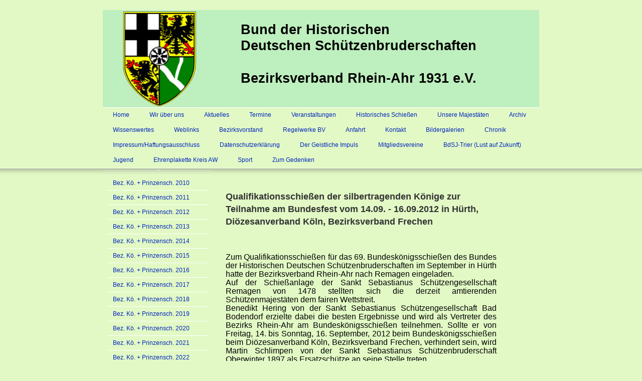

--- FILE ---
content_type: text/html; charset=UTF-8
request_url: https://www.bezirksverband-rhein-ahr-1931.de/historisches-schie%C3%9Fen/qualifikationsschie%C3%9Fen-zum-bundesk%C3%B6nigsschie%C3%9Fen-2012/
body_size: 9666
content:
<!DOCTYPE html>
<html lang="de"  ><head prefix="og: http://ogp.me/ns# fb: http://ogp.me/ns/fb# business: http://ogp.me/ns/business#">
    <meta http-equiv="Content-Type" content="text/html; charset=utf-8"/>
    <meta name="generator" content="IONOS MyWebsite"/>
        
    <link rel="dns-prefetch" href="//cdn.website-start.de/"/>
    <link rel="dns-prefetch" href="//106.mod.mywebsite-editor.com"/>
    <link rel="dns-prefetch" href="https://106.sb.mywebsite-editor.com/"/>
    <link rel="shortcut icon" href="https://www.bezirksverband-rhein-ahr-1931.de/s/misc/favicon.png?1570363206"/>
        <link rel="apple-touch-icon" href="https://www.bezirksverband-rhein-ahr-1931.de/s/misc/touchicon.png?1570363206"/>
        <title>Bezirksverband Rhein-Ahr 1931 e.V. - Qualifikationsschießen zum Bundeskönigsschießen 2012</title>
    
    

<meta name="format-detection" content="telephone=no"/>
        <meta name="keywords" content="Angebot, Kompetenz, Beratung"/>
            <meta name="description" content=", "/>
            <meta name="robots" content="index,follow"/>
        <link href="https://www.bezirksverband-rhein-ahr-1931.de/s/style/layout.css?1766849672" rel="stylesheet" type="text/css"/>
    <link href="https://www.bezirksverband-rhein-ahr-1931.de/s/style/main.css?1766849672" rel="stylesheet" type="text/css"/>
    <link href="https://www.bezirksverband-rhein-ahr-1931.de/s/style/font.css?1766849672" rel="stylesheet" type="text/css"/>
    <link href="//cdn.website-start.de/app/cdn/min/group/web.css?1763478093678" rel="stylesheet" type="text/css"/>
<link href="//cdn.website-start.de/app/cdn/min/moduleserver/css/de_DE/common,facebook,shoppingbasket?1763478093678" rel="stylesheet" type="text/css"/>
    <link href="https://106.sb.mywebsite-editor.com/app/logstate2-css.php?site=537933329&amp;t=1769510700" rel="stylesheet" type="text/css"/>

<script type="text/javascript">
    /* <![CDATA[ */
var stagingMode = '';
    /* ]]> */
</script>
<script src="https://106.sb.mywebsite-editor.com/app/logstate-js.php?site=537933329&amp;t=1769510700"></script>
    <script type="text/javascript">
    /* <![CDATA[ */
    var systemurl = 'https://106.sb.mywebsite-editor.com/';
    var webPath = '/';
    var proxyName = '';
    var webServerName = 'www.bezirksverband-rhein-ahr-1931.de';
    var sslServerUrl = 'https://www.bezirksverband-rhein-ahr-1931.de';
    var nonSslServerUrl = 'http://www.bezirksverband-rhein-ahr-1931.de';
    var webserverProtocol = 'http://';
    var nghScriptsUrlPrefix = '//106.mod.mywebsite-editor.com';
    var sessionNamespace = 'DIY_SB';
    var jimdoData = {
        cdnUrl:  '//cdn.website-start.de/',
        messages: {
            lightBox: {
    image : 'Bild',
    of: 'von'
}

        },
        isTrial: 0,
        pageId: 1453639    };
    var script_basisID = "537933329";

    diy = window.diy || {};
    diy.web = diy.web || {};

        diy.web.jsBaseUrl = "//cdn.website-start.de/s/build/";

    diy.context = diy.context || {};
    diy.context.type = diy.context.type || 'web';
    /* ]]> */
</script>

<script type="text/javascript" src="//cdn.website-start.de/app/cdn/min/group/web.js?1763478093678" crossorigin="anonymous"></script><script type="text/javascript" src="//cdn.website-start.de/s/build/web.bundle.js?1763478093678" crossorigin="anonymous"></script><script src="//cdn.website-start.de/app/cdn/min/moduleserver/js/de_DE/common,facebook,shoppingbasket?1763478093678"></script>
<script type="text/javascript" src="https://cdn.website-start.de/proxy/apps/static/resource/dependencies/"></script><script type="text/javascript">
                    if (typeof require !== 'undefined') {
                        require.config({
                            waitSeconds : 10,
                            baseUrl : 'https://cdn.website-start.de/proxy/apps/static/js/'
                        });
                    }
                </script><script type="text/javascript" src="//cdn.website-start.de/app/cdn/min/group/pfcsupport.js?1763478093678" crossorigin="anonymous"></script>    <meta property="og:type" content="business.business"/>
    <meta property="og:url" content="https://www.bezirksverband-rhein-ahr-1931.de/historisches-schießen/qualifikationsschießen-zum-bundeskönigsschießen-2012/"/>
    <meta property="og:title" content="Bezirksverband Rhein-Ahr 1931 e.V. - Qualifikationsschießen zum Bundeskönigsschießen 2012"/>
            <meta property="og:description" content=", "/>
                <meta property="og:image" content="https://www.bezirksverband-rhein-ahr-1931.de/s/misc/logo.jpg?t=1769478487"/>
        <meta property="business:contact_data:country_name" content="Deutschland"/>
    
    
    
    
    
    
    
    
</head>


<body class="body diyBgActive  cc-pagemode-default diy-market-de_DE" data-pageid="1453639" id="page-1453639">
    
    <div class="diyw">
        <div id="header">
	<div class="gutter">
		<div id="emotion">
<style type="text/css" media="all">
.diyw div#emotion-header {
        max-width: 870px;
        max-height: 202px;
                background: #EEEEEE;
    }

.diyw div#emotion-header-title-bg {
    left: 0%;
    top: 20%;
    width: 100%;
    height: 100%;

    background-color: #8cef8c;
    opacity: 0.50;
    filter: alpha(opacity = 50);
    }
.diyw img#emotion-header-logo {
    left: 4.26%;
    top: 0.55%;
    background: transparent;
            width: 17.59%;
        height: 99.01%;
                border: none;
        padding: 0px;
        }

.diyw div#emotion-header strong#emotion-header-title {
    left: 20%;
    top: 20%;
    color: #000000;
        font: normal bold 28px/120% Helvetica, 'Helvetica Neue', 'Trebuchet MS', sans-serif;
}

.diyw div#emotion-no-bg-container{
    max-height: 202px;
}

.diyw div#emotion-no-bg-container .emotion-no-bg-height {
    margin-top: 23.22%;
}
</style>
<div id="emotion-header" data-action="loadView" data-params="active" data-imagescount="0">
            <img src="https://www.bezirksverband-rhein-ahr-1931.de/s/img/emotionheader.gif?1751387137.870px.202px" id="emotion-header-img" alt=""/>
            
        <div id="ehSlideshowPlaceholder">
            <div id="ehSlideShow">
                <div class="slide-container">
                                </div>
            </div>
        </div>


        <script type="text/javascript">
        //<![CDATA[
                diy.module.emotionHeader.slideShow.init({ slides: [] });
        //]]>
        </script>

    
                        <a href="https://www.bezirksverband-rhein-ahr-1931.de/">
        
                    <img id="emotion-header-logo" src="https://www.bezirksverband-rhein-ahr-1931.de/s/misc/logo.jpg?t=1769478487" alt=""/>
        
                    </a>
            
                  	<div id="emotion-header-title-bg"></div>
    
            <strong id="emotion-header-title" style="text-align: left">Bund der Historischen 
Deutschen Schützenbruderschaften

Bezirksverband Rhein-Ahr 1931 e.V.</strong>
                    <div class="notranslate">
                <svg xmlns="http://www.w3.org/2000/svg" version="1.1" id="emotion-header-title-svg" viewBox="0 0 870 202" preserveAspectRatio="xMinYMin meet"><text style="font-family:Helvetica, 'Helvetica Neue', 'Trebuchet MS', sans-serif;font-size:28px;font-style:normal;font-weight:bold;fill:#000000;line-height:1.2em;"><tspan x="0" style="text-anchor: start" dy="0.95em">Bund der Historischen </tspan><tspan x="0" style="text-anchor: start" dy="1.2em">Deutschen Schützenbruderschaften</tspan><tspan x="0" style="text-anchor: start" dy="1.2em"> </tspan><tspan x="0" style="text-anchor: start" dy="1.2em">Bezirksverband Rhein-Ahr 1931 e.V.</tspan></text></svg>
            </div>
            
    
    <script type="text/javascript">
    //<![CDATA[
    (function ($) {
        function enableSvgTitle() {
                        var titleSvg = $('svg#emotion-header-title-svg'),
                titleHtml = $('#emotion-header-title'),
                emoWidthAbs = 870,
                emoHeightAbs = 202,
                offsetParent,
                titlePosition,
                svgBoxWidth,
                svgBoxHeight;

                        if (titleSvg.length && titleHtml.length) {
                offsetParent = titleHtml.offsetParent();
                titlePosition = titleHtml.position();
                svgBoxWidth = titleHtml.width();
                svgBoxHeight = titleHtml.height();

                                titleSvg.get(0).setAttribute('viewBox', '0 0 ' + svgBoxWidth + ' ' + svgBoxHeight);
                titleSvg.css({
                   left: Math.roundTo(100 * titlePosition.left / offsetParent.width(), 3) + '%',
                   top: Math.roundTo(100 * titlePosition.top / offsetParent.height(), 3) + '%',
                   width: Math.roundTo(100 * svgBoxWidth / emoWidthAbs, 3) + '%',
                   height: Math.roundTo(100 * svgBoxHeight / emoHeightAbs, 3) + '%'
                });

                titleHtml.css('visibility','hidden');
                titleSvg.css('visibility','visible');
            }
        }

        
            var posFunc = function($, overrideSize) {
                var elems = [], containerWidth, containerHeight;
                                    elems.push({
                        selector: '#emotion-header-title',
                        overrideSize: true,
                        horPos: 71,
                        vertPos: 33                    });
                    lastTitleWidth = $('#emotion-header-title').width();
                                                elems.push({
                    selector: '#emotion-header-title-bg',
                    horPos: 0,
                    vertPos: 100                });
                                
                containerWidth = parseInt('870');
                containerHeight = parseInt('202');

                for (var i = 0; i < elems.length; ++i) {
                    var el = elems[i],
                        $el = $(el.selector),
                        pos = {
                            left: el.horPos,
                            top: el.vertPos
                        };
                    if (!$el.length) continue;
                    var anchorPos = $el.anchorPosition();
                    anchorPos.$container = $('#emotion-header');

                    if (overrideSize === true || el.overrideSize === true) {
                        anchorPos.setContainerSize(containerWidth, containerHeight);
                    } else {
                        anchorPos.setContainerSize(null, null);
                    }

                    var pxPos = anchorPos.fromAnchorPosition(pos),
                        pcPos = anchorPos.toPercentPosition(pxPos);

                    var elPos = {};
                    if (!isNaN(parseFloat(pcPos.top)) && isFinite(pcPos.top)) {
                        elPos.top = pcPos.top + '%';
                    }
                    if (!isNaN(parseFloat(pcPos.left)) && isFinite(pcPos.left)) {
                        elPos.left = pcPos.left + '%';
                    }
                    $el.css(elPos);
                }

                // switch to svg title
                enableSvgTitle();
            };

                        var $emotionImg = jQuery('#emotion-header-img');
            if ($emotionImg.length > 0) {
                // first position the element based on stored size
                posFunc(jQuery, true);

                // trigger reposition using the real size when the element is loaded
                var ehLoadEvTriggered = false;
                $emotionImg.one('load', function(){
                    posFunc(jQuery);
                    ehLoadEvTriggered = true;
                                        diy.module.emotionHeader.slideShow.start();
                                    }).each(function() {
                                        if(this.complete || typeof this.complete === 'undefined') {
                        jQuery(this).load();
                    }
                });

                                noLoadTriggeredTimeoutId = setTimeout(function() {
                    if (!ehLoadEvTriggered) {
                        posFunc(jQuery);
                    }
                    window.clearTimeout(noLoadTriggeredTimeoutId)
                }, 5000);//after 5 seconds
            } else {
                jQuery(function(){
                    posFunc(jQuery);
                });
            }

                        if (jQuery.isBrowser && jQuery.isBrowser.ie8) {
                var longTitleRepositionCalls = 0;
                longTitleRepositionInterval = setInterval(function() {
                    if (lastTitleWidth > 0 && lastTitleWidth != jQuery('#emotion-header-title').width()) {
                        posFunc(jQuery);
                    }
                    longTitleRepositionCalls++;
                    // try this for 5 seconds
                    if (longTitleRepositionCalls === 5) {
                        window.clearInterval(longTitleRepositionInterval);
                    }
                }, 1000);//each 1 second
            }

            }(jQuery));
    //]]>
    </script>

    </div>
</div>
		<div id="navigation">
			<div class="webnavigation"><ul id="mainNav1" class="mainNav1"><li class="navTopItemGroup_1"><a data-page-id="752653" href="https://www.bezirksverband-rhein-ahr-1931.de/" class="level_1"><span>Home</span></a></li><li class="navTopItemGroup_2"><a data-page-id="769543" href="https://www.bezirksverband-rhein-ahr-1931.de/wir-über-uns/" class="level_1"><span>Wir über uns</span></a></li><li class="navTopItemGroup_3"><a data-page-id="757365" href="https://www.bezirksverband-rhein-ahr-1931.de/aktuelles/" class="level_1"><span>Aktuelles</span></a></li><li class="navTopItemGroup_4"><a data-page-id="752655" href="https://www.bezirksverband-rhein-ahr-1931.de/termine/" class="level_1"><span>Termine</span></a></li><li class="navTopItemGroup_5"><a data-page-id="757360" href="https://www.bezirksverband-rhein-ahr-1931.de/veranstaltungen/" class="level_1"><span>Veranstaltungen</span></a></li><li class="navTopItemGroup_6"><a data-page-id="757354" href="https://www.bezirksverband-rhein-ahr-1931.de/historisches-schießen/" class="parent level_1"><span>Historisches Schießen</span></a></li><li class="navTopItemGroup_7"><a data-page-id="757355" href="https://www.bezirksverband-rhein-ahr-1931.de/unsere-majestäten/" class="level_1"><span>Unsere Majestäten</span></a></li><li class="navTopItemGroup_8"><a data-page-id="757356" href="https://www.bezirksverband-rhein-ahr-1931.de/archiv/" class="level_1"><span>Archiv</span></a></li><li class="navTopItemGroup_9"><a data-page-id="757357" href="https://www.bezirksverband-rhein-ahr-1931.de/wissenswertes/" class="level_1"><span>Wissenswertes</span></a></li><li class="navTopItemGroup_10"><a data-page-id="757358" href="https://www.bezirksverband-rhein-ahr-1931.de/weblinks/" class="level_1"><span>Weblinks</span></a></li><li class="navTopItemGroup_11"><a data-page-id="752654" href="https://www.bezirksverband-rhein-ahr-1931.de/bezirksvorstand/" class="level_1"><span>Bezirksvorstand</span></a></li><li class="navTopItemGroup_12"><a data-page-id="757359" href="https://www.bezirksverband-rhein-ahr-1931.de/regelwerke-bv/" class="level_1"><span>Regelwerke BV</span></a></li><li class="navTopItemGroup_13"><a data-page-id="752658" href="https://www.bezirksverband-rhein-ahr-1931.de/anfahrt/" class="level_1"><span>Anfahrt</span></a></li><li class="navTopItemGroup_14"><a data-page-id="752657" href="https://www.bezirksverband-rhein-ahr-1931.de/kontakt/" class="level_1"><span>Kontakt</span></a></li><li class="navTopItemGroup_15"><a data-page-id="752656" href="https://www.bezirksverband-rhein-ahr-1931.de/bildergalerien/" class="level_1"><span>Bildergalerien</span></a></li><li class="navTopItemGroup_16"><a data-page-id="757352" href="https://www.bezirksverband-rhein-ahr-1931.de/chronik/" class="level_1"><span>Chronik</span></a></li><li class="navTopItemGroup_17"><a data-page-id="752659" href="https://www.bezirksverband-rhein-ahr-1931.de/impressum-haftungsausschluss/" class="level_1"><span>Impressum/Haftungsausschluss</span></a></li><li class="navTopItemGroup_18"><a data-page-id="1564172" href="https://www.bezirksverband-rhein-ahr-1931.de/datenschutzerklärung/" class="level_1"><span>Datenschutzerklärung</span></a></li><li class="navTopItemGroup_19"><a data-page-id="861973" href="https://www.bezirksverband-rhein-ahr-1931.de/der-geistliche-impuls/" class="level_1"><span>Der Geistliche Impuls</span></a></li><li class="navTopItemGroup_20"><a data-page-id="757350" href="https://www.bezirksverband-rhein-ahr-1931.de/mitgliedsvereine/" class="level_1"><span>Mitgliedsvereine</span></a></li><li class="navTopItemGroup_21"><a data-page-id="1270376" href="https://www.bezirksverband-rhein-ahr-1931.de/bdsj-trier-lust-auf-zukunft/" class="level_1"><span>BdSJ-Trier (Lust auf Zukunft)</span></a></li><li class="navTopItemGroup_22"><a data-page-id="757351" href="https://www.bezirksverband-rhein-ahr-1931.de/jugend/" class="level_1"><span>Jugend</span></a></li><li class="navTopItemGroup_23"><a data-page-id="1294373" href="https://www.bezirksverband-rhein-ahr-1931.de/ehrenplakette-kreis-aw/" class="level_1"><span>Ehrenplakette Kreis AW</span></a></li><li class="navTopItemGroup_24"><a data-page-id="757353" href="https://www.bezirksverband-rhein-ahr-1931.de/sport/" class="level_1"><span>Sport</span></a></li><li class="navTopItemGroup_25"><a data-page-id="769691" href="https://www.bezirksverband-rhein-ahr-1931.de/zum-gedenken/" class="level_1"><span>Zum Gedenken</span></a></li></ul></div>
            <div style="clear:both;"></div>
		</div>
	</div>
</div>
<div id="top_img"></div>
<div id="container">
		
	<div id="wrapper">		
		
		<div id="sidebar" class="altcolor">
			<div class="menu_top"></div>
				<div class="menu_bg">
					<div class="gutter">
						<div class="webnavigation"><ul id="mainNav2" class="mainNav2"><li class="navTopItemGroup_0"><a data-page-id="772784" href="https://www.bezirksverband-rhein-ahr-1931.de/historisches-schießen/bez-kö-prinzensch-2010/" class="level_2"><span>Bez. Kö. + Prinzensch. 2010</span></a></li><li class="navTopItemGroup_0"><a data-page-id="772785" href="https://www.bezirksverband-rhein-ahr-1931.de/historisches-schießen/bez-kö-prinzensch-2011/" class="level_2"><span>Bez. Kö. + Prinzensch. 2011</span></a></li><li class="navTopItemGroup_0"><a data-page-id="761398" href="https://www.bezirksverband-rhein-ahr-1931.de/historisches-schießen/bez-kö-prinzensch-2012/" class="level_2"><span>Bez. Kö. + Prinzensch. 2012</span></a></li><li class="navTopItemGroup_0"><a data-page-id="761399" href="https://www.bezirksverband-rhein-ahr-1931.de/historisches-schießen/bez-kö-prinzensch-2013/" class="level_2"><span>Bez. Kö. + Prinzensch. 2013</span></a></li><li class="navTopItemGroup_0"><a data-page-id="761400" href="https://www.bezirksverband-rhein-ahr-1931.de/historisches-schießen/bez-kö-prinzensch-2014/" class="level_2"><span>Bez. Kö. + Prinzensch. 2014</span></a></li><li class="navTopItemGroup_0"><a data-page-id="1330826" href="https://www.bezirksverband-rhein-ahr-1931.de/historisches-schießen/bez-kö-prinzensch-2015/" class="level_2"><span>Bez. Kö. + Prinzensch. 2015</span></a></li><li class="navTopItemGroup_0"><a data-page-id="1303852" href="https://www.bezirksverband-rhein-ahr-1931.de/historisches-schießen/bez-kö-prinzensch-2016/" class="level_2"><span>Bez. Kö. + Prinzensch. 2016</span></a></li><li class="navTopItemGroup_0"><a data-page-id="1498733" href="https://www.bezirksverband-rhein-ahr-1931.de/historisches-schießen/bez-kö-prinzensch-2017/" class="level_2"><span>Bez. Kö. + Prinzensch. 2017</span></a></li><li class="navTopItemGroup_0"><a data-page-id="1527502" href="https://www.bezirksverband-rhein-ahr-1931.de/historisches-schießen/bez-kö-prinzensch-2018/" class="level_2"><span>Bez. Kö. + Prinzensch. 2018</span></a></li><li class="navTopItemGroup_0"><a data-page-id="1547891" href="https://www.bezirksverband-rhein-ahr-1931.de/historisches-schießen/bez-kö-prinzensch-2019/" class="level_2"><span>Bez. Kö. + Prinzensch. 2019</span></a></li><li class="navTopItemGroup_0"><a data-page-id="1564964" href="https://www.bezirksverband-rhein-ahr-1931.de/historisches-schießen/bez-kö-prinzensch-2020/" class="level_2"><span>Bez. Kö. + Prinzensch. 2020</span></a></li><li class="navTopItemGroup_0"><a data-page-id="1564968" href="https://www.bezirksverband-rhein-ahr-1931.de/historisches-schießen/bez-kö-prinzensch-2021/" class="level_2"><span>Bez. Kö. + Prinzensch. 2021</span></a></li><li class="navTopItemGroup_0"><a data-page-id="1578895" href="https://www.bezirksverband-rhein-ahr-1931.de/historisches-schießen/bez-kö-prinzensch-2022/" class="level_2"><span>Bez. Kö. + Prinzensch. 2022</span></a></li><li class="navTopItemGroup_0"><a data-page-id="1585659" href="https://www.bezirksverband-rhein-ahr-1931.de/historisches-schießen/bez-kö-prinzensch-2023-mit-qual-schießen-für-2024/" class="level_2"><span>Bez. Kö. + Prinzensch. 2023 mit Qual.-schießen für 2024</span></a></li><li class="navTopItemGroup_0"><a data-page-id="1590381" href="https://www.bezirksverband-rhein-ahr-1931.de/historisches-schießen/bez-kö-prinzensch-2024-mit-qual-schießen-für-2025/" class="level_2"><span>Bez. Kö. + Prinzensch. 2024 mit Qual.-schießen für 2025</span></a></li><li class="navTopItemGroup_0"><a data-page-id="1594262" href="https://www.bezirksverband-rhein-ahr-1931.de/historisches-schießen/bez-kö-prinzensch-2025-mit-qual-schießen-für-2026/" class="level_2"><span>Bez. Kö. + Prinzensch. 2025 mit Qual.-schießen für 2026</span></a></li><li class="navTopItemGroup_0"><a data-page-id="1453636" href="https://www.bezirksverband-rhein-ahr-1931.de/historisches-schießen/qualifikationsschießen-zum-bundeskönigsschießen-2010/" class="level_2"><span>Qualifikationsschießen zum Bundeskönigsschießen 2010</span></a></li><li class="navTopItemGroup_0"><a data-page-id="1453637" href="https://www.bezirksverband-rhein-ahr-1931.de/historisches-schießen/qualifikationsschießen-zum-bundeskönigsschießen-2011/" class="level_2"><span>Qualifikationsschießen zum Bundeskönigsschießen 2011</span></a></li><li class="navTopItemGroup_0"><a data-page-id="1453639" href="https://www.bezirksverband-rhein-ahr-1931.de/historisches-schießen/qualifikationsschießen-zum-bundeskönigsschießen-2012/" class="current level_2"><span>Qualifikationsschießen zum Bundeskönigsschießen 2012</span></a></li><li class="navTopItemGroup_0"><a data-page-id="1453640" href="https://www.bezirksverband-rhein-ahr-1931.de/historisches-schießen/qualifikationsschießen-zum-bundeskönigsschießen-2013/" class="level_2"><span>Qualifikationsschießen zum Bundeskönigsschießen 2013</span></a></li><li class="navTopItemGroup_0"><a data-page-id="1453641" href="https://www.bezirksverband-rhein-ahr-1931.de/historisches-schießen/qualifikationsschießen-zum-bundeskönigsschießen-2014/" class="level_2"><span>Qualifikationsschießen zum Bundeskönigsschießen 2014</span></a></li><li class="navTopItemGroup_0"><a data-page-id="1453642" href="https://www.bezirksverband-rhein-ahr-1931.de/historisches-schießen/qualifikationsschießen-zum-bundeskönigsschießen-2015/" class="level_2"><span>Qualifikationsschießen zum Bundeskönigsschießen 2015</span></a></li><li class="navTopItemGroup_0"><a data-page-id="1453643" href="https://www.bezirksverband-rhein-ahr-1931.de/historisches-schießen/qualifikationsschießen-zum-bundeskönigsschießen-2016/" class="level_2"><span>Qualifikationsschießen zum Bundeskönigsschießen 2016</span></a></li><li class="navTopItemGroup_0"><a data-page-id="1497326" href="https://www.bezirksverband-rhein-ahr-1931.de/historisches-schießen/qualifikationsschießen-zum-bundeskönigsschießen-2017/" class="level_2"><span>Qualifikationsschießen zum Bundeskönigsschießen 2017</span></a></li><li class="navTopItemGroup_0"><a data-page-id="1430881" href="https://www.bezirksverband-rhein-ahr-1931.de/historisches-schießen/qualifikationsschießen-zum-bundeskönigsschießen-2018/" class="level_2"><span>Qualifikationsschießen zum Bundeskönigsschießen 2018</span></a></li><li class="navTopItemGroup_0"><a data-page-id="1545631" href="https://www.bezirksverband-rhein-ahr-1931.de/historisches-schießen/qualifikationsschießen-zum-bundeskönigsschießen-2019/" class="level_2"><span>Qualifikationsschießen zum Bundeskönigsschießen 2019</span></a></li><li class="navTopItemGroup_0"><a data-page-id="1564969" href="https://www.bezirksverband-rhein-ahr-1931.de/historisches-schießen/qualifikationsschießen-zum-bundeskönigsschießen-2020/" class="level_2"><span>Qualifikationsschießen zum Bundeskönigsschießen 2020</span></a></li><li class="navTopItemGroup_0"><a data-page-id="1564970" href="https://www.bezirksverband-rhein-ahr-1931.de/historisches-schießen/qualifikationsschießen-zum-bundeskönigsschießen-2021/" class="level_2"><span>Qualifikationsschießen zum Bundeskönigsschießen 2021</span></a></li><li class="navTopItemGroup_0"><a data-page-id="1578217" href="https://www.bezirksverband-rhein-ahr-1931.de/historisches-schießen/qualifikationsschießen-zum-bundeskönigsschießen-2022/" class="level_2"><span>Qualifikationsschießen zum Bundeskönigsschießen 2022</span></a></li><li class="navTopItemGroup_0"><a data-page-id="1585100" href="https://www.bezirksverband-rhein-ahr-1931.de/historisches-schießen/qualifikationsschießen-zum-bundeskönigsschießen-2023/" class="level_2"><span>Qualifikationsschießen zum Bundeskönigsschießen 2023</span></a></li><li class="navTopItemGroup_0"><a data-page-id="1452274" href="https://www.bezirksverband-rhein-ahr-1931.de/historisches-schießen/übersicht-qualifikationsschießen-2022-bis-2031/" class="level_2"><span>Übersicht Qualifikationsschießen 2022 bis 2031</span></a></li></ul></div>
					</div>
					<div class="gutter">
						<div id="matrix_778925" class="sortable-matrix" data-matrixId="778925"><div class="n module-type-hr diyfeLiveArea "> <div style="padding: 0px 0px">
    <div class="hr"></div>
</div>
 </div><div class="n module-type-header diyfeLiveArea "> <h2><span class="diyfeDecoration">Hier finden Sie uns</span></h2> </div><div class="n module-type-text diyfeLiveArea "> <p>
Bezirksverband                                        </p>
<p>Rhein-Ahr 1931 e.V.</p>
<p>Heppinger Str. 46</p>
<p>53474 Bad Neuenahr-Ahrweiler</p> </div><div class="n module-type-header diyfeLiveArea "> <h2><span class="diyfeDecoration">Kontakt</span></h2> </div><div class="n module-type-text diyfeLiveArea "> <p><a href="https://www.bezirksverband-rhein-ahr-1931.de/kontakt/">Kontaktformular</a></p>
<p><a href="https://www.bezirksverband-rhein-ahr-1931.de/datenschutzerklärung/" target="_self">Datenschutzerklärung</a></p> </div><div class="n module-type-hr diyfeLiveArea "> <div style="padding: 0px 0px">
    <div class="hr"></div>
</div>
 </div><div class="n module-type-header diyfeLiveArea "> <h1><span class="diyfeDecoration">Info</span></h1> </div><div class="n module-type-text diyfeLiveArea "> <p><span style="font-size:20px;"><span style="color:#E91E63;"><strong>Die nächste Veranstaltung auf Bezirksebene:</strong></span></span></p>
<p><br/>
<strong><span style="font-size:14px;">Einkehrtag am <span style="font-size:16px;">          01. März 2026</span>            in Sinzig /
Pfarrheim</span></strong></p>
<p><strong><span style="font-size:14px;">Beginn nach Messe gegen 12:15 Uhr</span></strong></p>
<p> </p>
<p><a href="https://www.bezirksverband-rhein-ahr-1931.de/veranstaltungen/einladung-zum-einkehrtag-2026/" target="_self"><strong><span style="font-size:14px;">Link Einladung</span></strong></a></p> </div><div class="n module-type-hr diyfeLiveArea "> <div style="padding: 0px 0px">
    <div class="hr"></div>
</div>
 </div><div class="n module-type-text diyfeLiveArea "> <p style="text-align: center;"><strong><a href="https://www.bezirksverband-rhein-ahr-1931.de/bildergalerien/" target="_self">Bildergalerien</a></strong> <strong>von 2002-2024</strong></p> </div><div class="n module-type-hr diyfeLiveArea "> <div style="padding: 0px 0px">
    <div class="hr"></div>
</div>
 </div><div class="n module-type-text diyfeLiveArea "> <h1><span style="font-size:18px;">Letzte Aktualisierung:</span></h1> </div><div class="n module-type-text diyfeLiveArea "> <p><strong><span style="color:#D32F2F;"><span style="font-size: 20px;">26.01.2026</span></span></strong></p>
<p> </p>
<p><span style="font-size: 22px;"><a href="https://www.bezirksverband-rhein-ahr-1931.de/sport/" target="_self">RWK 2026</a></span><br/>
<br/>
<span style="font-size: 22px;">Offene Klass</span><span style="font-size: 22px;">en</span><br/>
 </p>
<p><a href="https://www.bezirksverband-rhein-ahr-1931.de/sport/rwk-2025-2026/lg-aufgel-a-klasse/" target="_self"><span style="font-size:14px;">LG Bez Klasse A</span></a><br/>
 </p>
<p style="line-height: 19.6px;"><a href="https://www.bezirksverband-rhein-ahr-1931.de/sport/rwk-2025-2026/lg-aufgel-b-klasse/" target="_self"><span style="font-size:14px;">LG Bez Klasse B </span></a><br/>
 </p>
<p style="line-height: 19.6px;"><a href="https://www.bezirksverband-rhein-ahr-1931.de/sport/rwk-2025-2026/lg-aufgel-c-klasse/" target="_self"><span style="font-size:14px;">LG Bez Klasse C</span></a><br/>
 </p>
<p style="line-height: 19.6px;"><a href="https://www.bezirksverband-rhein-ahr-1931.de/sport/rwk-2025-2026/lg-aufgel-d-klasse/" target="_self"><span style="font-size:14px;">LG Bez Klasse D</span></a><br/>
 </p>
<p style="line-height: 19.6px;"><span style="font-size:14px;"><a href="https://www.bezirksverband-rhein-ahr-1931.de/sport/rwk-2025-2026/kk-aufgel-a-klasse/" target="_self">KK Bez Klasse A</a><br/>
<br/>
<a href="https://www.bezirksverband-rhein-ahr-1931.de/sport/rwk-2025-2026/kk-aufgel-b-klasse/" target="_self">KK Bez Klasse B</a><br/>
<br/>
<a href="https://www.bezirksverband-rhein-ahr-1931.de/sport/rwk-2025-2026/kk-aufgel-c-klasse/" target="_self">KK Bez Klasse C</a></span></p> </div><div class="n module-type-hr diyfeLiveArea "> <div style="padding: 0px 0px">
    <div class="hr"></div>
</div>
 </div><div class="n module-type-text diyfeLiveArea "> <p><br/>
<strong><span style="color:#D32F2F;"><span style="font-size: 20px;">01.01.2026</span></span></strong></p>
<p><a href="https://www.bezirksverband-rhein-ahr-1931.de/termine/" target="_self">Aktualisierung Terminkalender</a></p> </div><div class="n module-type-hr diyfeLiveArea "> <div style="padding: 0px 0px">
    <div class="hr"></div>
</div>
 </div><div class="n module-type-text diyfeLiveArea "> <p><span style="color:#D32F2F;"><span style="font-size:20px;"><strong>12.10.2025</strong></span></span></p>
<p><br/>
<span style="font-size:20px;"><strong>Hochfest in Brohl</strong></span></p>
<p> </p>
<p><span style="font-size:14px;"><span style="color:#000000;">Rubrik: <a href="https://www.bezirksverband-rhein-ahr-1931.de/historisches-schießen/bez-kö-prinzensch-2025-mit-qual-schießen-für-2026/" target="_self">Bez.Königs- + Prinzenschießen 2025 incl. Qualifikationsschießen
2025</a></span></span></p>
<p><a href="https://www.bezirksverband-rhein-ahr-1931.de/historisches-schießen/bez-kö-prinzensch-2025-mit-qual-schießen-für-2026/" target="_self">sowie Fotogalerie vom Hochfest</a></p>
<p> </p>
<p>Rubrik: <a href="https://www.bezirksverband-rhein-ahr-1931.de/aktuelles/" target="_self">Aktuelles</a></p>
<p><br/>
<span style="color:#000000;"><span style="font-size:14px;">Rubrik: <a href="https://www.bezirksverband-rhein-ahr-1931.de/unsere-majestäten/" target="_self">Unsere Majestäten</a></span></span></p>
<p> </p>
<p><span style="display: none;"> </span><span style="font-size:14px;">Rubrik: <a href="https://www.bezirksverband-rhein-ahr-1931.de/bezirksvorstand/" target="_self">Bezirksvorstand</a> </span><span style="display: none;"> </span></p> </div><div class="n module-type-hr diyfeLiveArea "> <div style="padding: 0px 0px">
    <div class="hr"></div>
</div>
 </div><div class="n module-type-spacer diyfeLiveArea "> <div class="the-spacer id34011631" style="height: 10px;">
</div>
 </div><div class="n module-type-button diyfeLiveArea "> <div class="module-button-container" style="text-align:left;width:100%">
    <a href="https://www.bezirksverband-rhein-ahr-1931.de/der-geistliche-impuls/" class="diyfeLinkAsButton" style="background-color: #8AC34A !important;border-color: #8AC34A !important;color: #000000 !important;">Geistlicher Impuls      Januar 2026</a></div>
 </div><div class="n module-type-remoteModule-facebook diyfeLiveArea ">             <div id="modul_4671415_content"><div id="NGH4671415_main">
    <div class="facebook-content">
        <a class="fb-share button" href="https://www.facebook.com/sharer.php?u=https%3A%2F%2Fwww.bezirksverband-rhein-ahr-1931.de%2Fhistorisches-schie%C3%9Fen%2Fqualifikationsschie%C3%9Fen-zum-bundesk%C3%B6nigsschie%C3%9Fen-2012%2F">
    <img src="https://www.bezirksverband-rhein-ahr-1931.de/proxy/static/mod/facebook/files/img/facebook-share-icon.png"/> Teilen</a>    </div>
</div>
</div><script>/* <![CDATA[ */var __NGHModuleInstanceData4671415 = __NGHModuleInstanceData4671415 || {};__NGHModuleInstanceData4671415.server = 'http://106.mod.mywebsite-editor.com';__NGHModuleInstanceData4671415.data_web = {};var m = mm[4671415] = new Facebook(4671415,46642,'facebook');if (m.initView_main != null) m.initView_main();/* ]]> */</script>
         </div></div>
					</div>
				</div>
			</div>
	
		
		<div id="content">
			<div class="gutter">
				
        <div id="content_area">
        	<div id="content_start"></div>
        	
        
        <div id="matrix_2255646" class="sortable-matrix" data-matrixId="2255646"><div class="n module-type-spacer diyfeLiveArea "> <div class="the-spacer id24466449" style="height: 30px;">
</div>
 </div><div class="n module-type-header diyfeLiveArea "> <h1><span class="diyfeDecoration">Qualifikationsschießen der silbertragenden Könige zur Teilnahme am Bundesfest vom 14.09. - 16.09.2012 in Hürth, Diözesanverband Köln, Bezirksverband Frechen</span></h1> </div><div class="n module-type-spacer diyfeLiveArea "> <div class="the-spacer id24466451" style="height: 30px;">
</div>
 </div><div class="n module-type-text diyfeLiveArea "> <p style="text-align: justify;"><span style="font-family:arial,sans-serif;"><span style="font-size:12.0pt;">Zum Qualifikationsschießen für das 69. Bundeskönigsschießen des Bundes der Historischen
Deutschen Schützenbruderschaften im September in Hürth hatte der Bezirksverband Rhein-Ahr nach Remagen eingeladen.</span></span></p>
<p style="text-align: justify;"><span style="font-family:arial,sans-serif;"><span style="font-size:12.0pt;">Auf der Schießanlage der Sankt Sebastianus Schützengesellschaft Remagen von 1478 stellten
sich die derzeit amtierenden Schützenmajestäten dem fairen Wettstreit.</span></span></p>
<p style="text-align: justify;"><span style="font-family:arial,sans-serif;"><span style="font-size:12.0pt;">Benedikt Hering von der Sankt Sebastianus Schützengesellschaft Bad Bodendorf erzielte dabei
die besten Ergebnisse und wird als Vertreter des Bezirks Rhein-Ahr am Bundeskönigsschießen teilnehmen. Sollte er von Freitag, 14. bis Sonntag, 16. September, 2012 beim Bundeskönigsschießen beim
Diözesanverband Köln, Bezirksverband Frechen, verhindert sein, wird Martin Schlimpen von der Sankt Sebastianus Schützenbruderschaft Oberwinter 1897 als Ersatzschütze an seine Stelle
treten.</span></span></p>
<p style="text-align: justify;"><span style="font-family:arial,sans-serif;"><span style="font-size:12.0pt;">Zu diesem jährlich stattfindenden Qualifikationsschießen hatte der Bezirksverband die
„Silber tragenden Könige“ eingeladen, von den fünfzehn möglichen Kandidaten folgten acht Könige der Einladung, Im gemütlichen Schützenhaus der Sankt Sebastianus Schützengesellschaft von Remagen, in
diesem Jahr Ausrichter dieser Bezirksveranstaltung, wurden die Gäste und die Kandidaten vom Bezirksbundesmeister Sigi Belz herzlich begrüßt.</span></span></p>
<p style="text-align: justify;"><span style="font-family:arial,sans-serif;"><span style="font-size:12.0pt;">In seiner Eröffnungsansprache begrüßte der Bezirksbundesmeister neben den anwesenden
Majestäten mit ihren jeweiligen Begleitungen aus den einzelnen Mitgliedsvereinen, ganz besonders den neu gewählten Bezirksschießmeister für das sportliche Schießen, Klaus Beykirch von Sankt Hubertus
Rheineck, der mit dieser Veranstaltung seine Bezirksbundesmeister Feuertaufe zu bestehen hatte.</span></span></p>
<p style="text-align: justify;"><span style="font-family:arial,sans-serif;"><span style="font-size:12.0pt;">Er wurde anlässlich des außerordentlichen Delegiertentages in Westum in die seit dem 30.
April vakante Funktion gewählt.</span></span></p>
<p style="text-align: justify;"><span style="font-family:arial,sans-serif;"><span style="font-size:12.0pt;">Ihm wünschte der Bundesmeister eine glückliche Hand in der Ausübung seiner Funktion zum
Wohle der Schützen im Bezirksverband Rhein-Ahr und hofft in Kürze die vakante Funktion seines Vertreters ebenfalls neu besetzen zu können. Damit war der Weg frei, für die Majestäten aus den
Mitgliedsvereinen, sich fürs Bundesschießen zu qualifizieren.</span></span></p>
<p style="text-align: justify;"><span style="font-family:arial,sans-serif;"><span style="font-size:12.0pt;">Anschließend wies der Bezirksbundesmeister als Gesamtverantwortlicher nochmals auf die
besonderen Regularien hin. „Es liegt nun an den amtierenden Majestäten ihre Treffsicherheit nochmals durch gute Ergebnisse unter Beweis zu stellen, damit ihre Ambitionen auf den Bundesbeziehungsweise
Diözesanthron (Bundeskönig beziehungsweise Diözesankönig) gerechtfertigt ist“, so der Bundesmeister.</span></span></p>
<p style="text-align: justify;"><span style="font-family:arial,sans-serif;"><span style="font-size:12.0pt;">Die zur Qualifikation angetretenen Schützenkönige hatten die Reihenfolge im Wettbewerb
untereinander ausgelost und traten in Zweiergruppen an. Geschossen wurde auf 10er-Scheibe, 50 Meter, stehend, angestrichen. Jedem Schützen standen zunächst einige Probeschüsse innerhalb einer Zeit
von fünf Minuten zu, bevor es in der Wertung galt, mit drei Schüssen eine möglichst hohe Ring-zahl, maximal 30 Ringe, zu erzielen.</span></span></p>
<p style="text-align: justify;"><span style="font-family:arial,sans-serif;"><span style="font-size:12.0pt;">Erster in der Qualifikation wurde Benedikt Hering mit 27 Ringen, auf dem zweiten Platz und
damit auf der „Reservebank“ Martin Schlimpen mit 24 Ringen. Zum Wettstreit selbst waren die Schützen auf dem Schießstand abgeschirmt. Die Spannung, wer bester Schütze werden würde, stieg natürlich
während des Wettbewerbs immer weiter und erst am Ende des Wettbewerbs gaben der Bezirksbundesmeister und der Bezirksschießmeister sportlich, verantwortlich für die Auswertung nach der Sportordnung,
das Ergebnis bekannt.</span></span></p>
<p style="text-align: justify;"><span style="font-family:arial,sans-serif;"><span style="font-size:12.0pt;">Nach der Siegerehrung bedankte sich der Bezirksbundesmeister Sigi Belz auch bei der
gastgebenden Schützengesellschaft von Remagen und bei ihrem Vorsitzenden und Präsidenten Wolfgang Strang und seinen Helfern für die Gastfreundschaft und das Zur-Verfügung-Stellen ihrer
Schießanlage.</span></span></p>
<p style="text-align: justify;"><span style="font-family:arial,sans-serif;"><span style="font-size:12.0pt;">Ein besonderer Dank ging an die beiden Bezirksschießmeister, im historischen Schießen Theo
Hempel von Sankt Hubertus Löhndorf und an Kurt Ockenfels, Oberschießmeister von der gastgebenden Schützengesellschaft Remagen, die ihren neuen Bezirksschießmeister für das sportliche Schießen,
tatkräftig unterstützten.</span></span></p>
<p style="text-align: justify;"><span style="font-family:arial,sans-serif;"><span style="font-size:12.0pt;">Durch ihre Unterstützung konnte der Bundesmeister dem neuen Bezirksschießmeister Klaus
Beykirch zu der mit Bravour bestandenen Feuertaufe gratulierten. Wer auch im September in den Nachbardiözesanverband nach Hürth bei Köln fahren wird, eines ist sicher: Die besten Wünsche der
Schützenschwestern und -brüder von Rhein, Ahr und Eifel werden ihn begleiten.</span></span></p> </div><div class="n module-type-spacer diyfeLiveArea "> <div class="the-spacer id24466455" style="height: 30px;">
</div>
 </div><div class="n module-type-imageSubtitle diyfeLiveArea "> <div class="clearover imageSubtitle imageFitWidth" id="imageSubtitle-24466459">
    <div class="align-container align-left" style="max-width: 540px">
        <a class="imagewrapper" href="https://www.bezirksverband-rhein-ahr-1931.de/s/cc_images/teaserbox_43859237.JPG?t=1480770684" rel="lightbox[24466459]">
            <img id="image_43859237" src="https://www.bezirksverband-rhein-ahr-1931.de/s/cc_images/cache_43859237.JPG?t=1480770684" alt="" style="max-width: 540px; height:auto"/>
        </a>

        
    </div>

</div>

<script type="text/javascript">
//<![CDATA[
jQuery(function($) {
    var $target = $('#imageSubtitle-24466459');

    if ($.fn.swipebox && Modernizr.touch) {
        $target
            .find('a[rel*="lightbox"]')
            .addClass('swipebox')
            .swipebox();
    } else {
        $target.tinyLightbox({
            item: 'a[rel*="lightbox"]',
            cycle: false,
            hideNavigation: true
        });
    }
});
//]]>
</script>
 </div><div class="n module-type-text diyfeLiveArea "> <p>v.l.n.r.: Bezirksschießmeister (sportl.) Klaus Beykirch, Stv. Bezirksschießmeister (hist.) und Oberschießemeister von St. Seb. Remagen Kurt Ockenfels, Sieger Benedikt Hering, 2. Sieger Martin
Schlimpen, BBM Sigi Belz und Bezirksschießmeister (hist.) Theo Hempel</p> </div><div class="n module-type-hr diyfeLiveArea "> <div style="padding: 0px 0px">
    <div class="hr"></div>
</div>
 </div></div>
        
        
        </div>
			</div>
		</div>
		
		<div id="footer">
            <div id="contentfooter">
    <div class="leftrow">
                    <a rel="nofollow" href="javascript:PopupFenster('https://www.bezirksverband-rhein-ahr-1931.de/historisches-schießen/qualifikationsschießen-zum-bundeskönigsschießen-2012/?print=1');"><img class="inline" height="14" width="18" src="//cdn.website-start.de/s/img/cc/printer.gif" alt=""/>Druckversion</a> <span class="footer-separator">|</span>
                <a href="https://www.bezirksverband-rhein-ahr-1931.de/sitemap/">Sitemap</a>
                        <br/> # Bezirksverband Rhein-Ahr 1931 e.V. im BHDS #
            </div>
    <script type="text/javascript">
        window.diy.ux.Captcha.locales = {
            generateNewCode: 'Neuen Code generieren',
            enterCode: 'Bitte geben Sie den Code ein'
        };
        window.diy.ux.Cap2.locales = {
            generateNewCode: 'Neuen Code generieren',
            enterCode: 'Bitte geben Sie den Code ein'
        };
    </script>
    <div class="rightrow">
                    <span class="loggedout">
                <a rel="nofollow" id="login" href="https://login.1and1-editor.com/537933329/www.bezirksverband-rhein-ahr-1931.de/de?pageId=1453639">
                    Login                </a>
            </span>
                <p><a class="diyw switchViewWeb" href="javascript:switchView('desktop');">Webansicht</a><a class="diyw switchViewMobile" href="javascript:switchView('mobile');">Mobile-Ansicht</a></p>
                <span class="loggedin">
            <a rel="nofollow" id="logout" href="https://106.sb.mywebsite-editor.com/app/cms/logout.php">Logout</a> <span class="footer-separator">|</span>
            <a rel="nofollow" id="edit" href="https://106.sb.mywebsite-editor.com/app/537933329/1453639/">Seite bearbeiten</a>
        </span>
    </div>
</div>
            <div id="loginbox" class="hidden">
                <script type="text/javascript">
                    /* <![CDATA[ */
                    function forgotpw_popup() {
                        var url = 'https://passwort.1und1.de/xml/request/RequestStart';
                        fenster = window.open(url, "fenster1", "width=600,height=400,status=yes,scrollbars=yes,resizable=yes");
                        // IE8 doesn't return the window reference instantly or at all.
                        // It may appear the call failed and fenster is null
                        if (fenster && fenster.focus) {
                            fenster.focus();
                        }
                    }
                    /* ]]> */
                </script>
                                <img class="logo" src="//cdn.website-start.de/s/img/logo.gif" alt="IONOS" title="IONOS"/>

                <div id="loginboxOuter"></div>
            </div>
        

        </div>
		
		
		

		
		
	</div>	
		

</div>
    </div>

    
    </body>


<!-- rendered at Tue, 27 Jan 2026 02:48:07 +0100 -->
</html>
